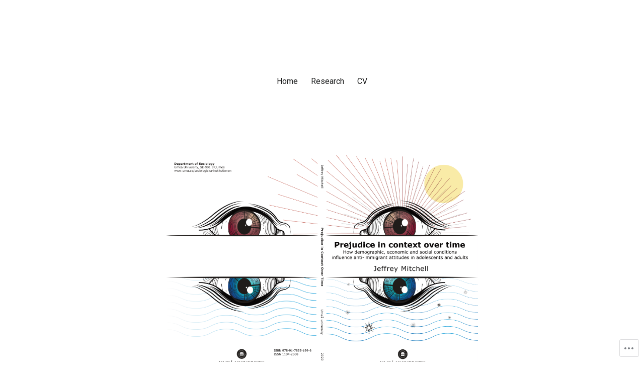

--- FILE ---
content_type: text/css;charset=utf-8
request_url: https://jeffrey-mitchell.com/_static/??-eJx9jtEKwjAMRX/ImImD+iJ+S1djraZJWdoN/949SUXw7R64Bw6uBYJKJalY75TJsLQJjejKVDFJwLUEzWD1xbQPZjvslNygcItJDGeaWOM2I26vDv9JkRRYg69J5Qvgxj7NP2qXOLGXJwQvizf81F3y+eBGdxzG0+Aeb5HwUi0=&cssminify=yes
body_size: 878
content:
@import "/wp-content/themes/pub/blank-canvas/variables.css";


 
.home.page.hide-homepage-title .entry-header {
	display: none;
}

.home.page.hide-homepage-title .entry-content {
	margin-top: 0;
}


.cdm-icon svg {
	fill: #fff;
}


.hide-footer-credit .comma {
	display: none;
}


.reblogger-note img.avatar {
	float: left;
	padding: 0;
	border: 0;
}

.reblogger-note-content {
	margin: 0 0 20px;
}

.wpcom-reblog-snapshot .reblog-from img {
	margin: 0 .75em 0 0;
	padding: 0;
	border: 0;
}

.wpcom-reblog-snapshot .reblogger-note img.avatar {
	float: left;
	padding: 0;
	border: 0;
	margin: 0 .5em 0 0;
}

.wpcom-reblog-snapshot {
	margin-bottom: 1em;
}

.wpcom-reblog-snapshot p.reblog-from {
	margin: 0 0 1em 0;
}

.wpcom-reblog-snapshot p.reblogger-headline {
	line-height: 32px;
	margin: 0 0 1em 0;
}

.wpcom-reblog-snapshot .reblogged-content {
	margin: 0 0 1em 0;
}


.reblog-post .wpcom-enhanced-excerpt-content {
	border-left: 3px solid #eee;
	padding-left: 15px;
}

.reblog-post ul.thumb-list {
	display: block;
	list-style: none;
	margin: 2px 0;
	padding: 0;
	clear: both;
}

.reblog-post ul.thumb-list li {
	display: inline;
	margin: 0;
	padding: 0 1px;
	border: 0;
}

.reblog-post ul.thumb-list li a {
	margin: 0;
	padding: 0;
	border: 0;
}

.reblog-post ul.thumb-list li img {
	margin: 0;
	padding: 0;
	border: 0;
}

.reblog-post .wpcom-enhanced-excerpt {
	clear: both;
}

.reblog-post .wpcom-enhanced-excerpt address,
.reblog-post .wpcom-enhanced-excerpt li,
.reblog-post .wpcom-enhanced-excerpt h1,
.reblog-post .wpcom-enhanced-excerpt h2,
.reblog-post .wpcom-enhanced-excerpt h3,
.reblog-post .wpcom-enhanced-excerpt h4,
.reblog-post .wpcom-enhanced-excerpt h5,
.reblog-post .wpcom-enhanced-excerpt h6,
.reblog-post .wpcom-enhanced-excerpt p {
	font-size: 100% !important;
}

.reblog-post .wpcom-enhanced-excerpt blockquote,
.reblog-post .wpcom-enhanced-excerpt pre,
.reblog-post .wpcom-enhanced-excerpt code,
.reblog-post .wpcom-enhanced-excerpt q {
	font-size: 98% !important;
}


.reblog-from img {
	margin: 0 10px 0 0;
	vertical-align: middle;
	padding: 0;
	border: 0;
}

.reblog-source {
	margin-bottom: 0;
	font-size: .8em;
	line-height: 1;
}

.reblog-source .more-words {
	color: #668eaa;
}

.wpcom-reblog-snapshot .reblog-post {
	box-shadow: 0 0 0 1px rgba(46, 68, 83, .1) inset, 0 1px 1px rgba(46, 68, 83, .05);
	border-radius: 4px;
	padding: 24px;
}


.wpcom-reblog-snapshot .reblogger-note {
	margin: 0 0 1em 0;
	overflow: hidden;
}

.wpcom-reblog-snapshot p.reblogger-headline {
	line-height: 32px;
	margin: 0 0 1em 0;
}

.wpcom-reblog-snapshot .reblogger-note-content {
	margin: 0;
	padding: 0;
}

body .wpcom-reblog-snapshot .reblogger-note-content blockquote {
	font-style: normal;
	font-weight: normal;
	font-size: 1em;
	margin: 0;
	padding: 0;
	position: relative;
	border: none;
}

.wpcom-reblog-snapshot .reblogger-note-content blockquote p:last-child {
	margin-bottom: 0;
}
.geolocation-chip .noticon {
  display: inline-block;
  vertical-align: middle;
}

.geolocation-chip {
  margin-bottom: 1em;
}





.single .site-main > article,
.page .site-main > article {
	margin-bottom: 0;
}



.single.hide-post-and-page-titles .entry-content > .wp-block-image.alignfull:first-child,
.page.hide-post-and-page-titles .entry-content > .wp-block-image.alignfull:first-child,
.single.hide-post-and-page-titles .entry-content > .wp-block-cover.alignfull:first-child,
.page.hide-post-and-page-titles .entry-content > .wp-block-cover.alignfull:first-child,
.single.hide-post-and-page-titles .entry-content > .wp-block-media-text.alignfull:first-child,
.page.hide-post-and-page-titles .entry-content > .wp-block-media-text.alignfull:first-child,
.single.hide-post-and-page-titles .entry-content > .wp-block-group.has-background.alignfull:first-child,
.page.hide-post-and-page-titles .entry-content > .wp-block-group.has-background.alignfull:first-child {
	margin-top: calc(-1 * var(--global--spacing-vertical));
}



.page.hide-site-footer .entry-content > .wp-block-image.alignfull:last-child,
.page.hide-site-footer .entry-content > .wp-block-cover.alignfull:last-child,
.page.hide-site-footer .entry-content > .wp-block-media-text.alignfull:last-child,
.single.hide-site-footer.hide-site-footer .entry-content > .wp-block-group.has-background.alignfull:last-child,
.single.hide-site-footer.hide-comments .entry-content > .wp-block-image.alignfull:last-child,
.single.hide-site-footer.hide-comments .entry-content > .wp-block-cover.alignfull:last-child,
.single.hide-site-footer.hide-comments .entry-content > .wp-block-media-text.alignfull:last-child,
.single.hide-site-footer.hide-comments .entry-content > .wp-block-group.has-background.alignfull:last-child {
	margin-bottom: calc(-1 * var(--global--spacing-vertical));
}



.entry-header,
.page-title,
.entry-footer,
.site-info,
.footer-menu {
	text-align: center;
}


--- FILE ---
content_type: text/css
request_url: https://jeffrey-mitchell.com/wp-content/themes/pub/seedlet/assets/css/print.css?m=1738187798i&cssminify=yes
body_size: 723
content:
@media print{@page{margin:2cm}.entry{margin-top:1em}.entry .entry-header, .site-footer .site-info{margin:0}body{font:13pt Georgia,"Times New Roman",Times,serif;font:13pt var(--global--font-secondary,Georgia,"Times New Roman",Times,serif);line-height:1.3;background:#fff!important;color:#000}h1{font-size:24pt}h2,
  h3,
  h4,
  .has-regular-font-size,
  .has-large-font-size,
  h2.author-title,
  p.entry-author,
  .comments-title, h3{font-size:14pt;margin-top:25px}a{page-break-inside:avoid}blockquote{page-break-inside:avoid}h1,
  h2,
  h3,
  h4,
  h5,
  h6{page-break-after:avoid;page-break-inside:avoid}img{page-break-inside:avoid;page-break-after:avoid}table, pre{page-break-inside:avoid}ul, ol, dl{page-break-before:avoid}a:link, a:visited, a{background:transparent;font-weight:bold;text-decoration:underline;text-align:left}a{page-break-inside:avoid}a[href^=http]:after{content:" < " attr(href) "> "}a:after > img{content:""}article a[href^="#"]:after{content:""}a:not(:local-link):after{content:" < " attr(href) "> "}.primary-navigation,
  .site-title + .primary-navigation,
  .social-navigation,
  .site-branding-container:before,
  .entry .entry-title:before,
  .entry-footer,
  .author-bio:before,
  .post-navigation,
  .widget-area,
  .comment-form-flex,
  .comment-reply,
  .comment .comment-metadata .edit-link{display:none}.entry .entry-content .wp-block-button .wp-block-button__link,
  .entry .entry-content .button{color:#000;background:none}.site-header.featured-image{min-height:0}.site-header.featured-image .primary-navigation a,
  .site-header.featured-image .primary-navigation a + svg,
  .site-header.featured-image .social-navigation a,
  .site-header.featured-image .site-title a,
  .site-header.featured-image .site-featured-image a,
  .site-header.featured-image .site-branding .site-title,
  .site-header.featured-image .site-branding .site-description,
  .site-header.featured-image .primary-navigation a:after,
  .site-header.featured-image .primary-navigation .menu-wrapper > li.menu-item-has-children:after,
  .site-header.featured-image .primary-navigation li,
  .site-header.featured-image .social-navigation li,
  .site-header.featured-image .entry-meta,
  .site-header.featured-image .entry-title, .site-header.featured-image#masthead .site-title a{color:#000;text-shadow:none}.site-header.featured-image .site-featured-image .entry-header,
  .site-header.featured-image .site-branding-container{margin-top:0;margin-bottom:0}.site-header.featured-image .site-featured-image .post-thumbnail img{position:relative;height:initial;width:initial;object-fit:none;min-width:0;min-height:0;max-width:100%;margin-top:1rem}.image-filters-enabled *:after{display:none!important}.image-filters-enabled .site-header.featured-image .site-featured-image:before{display:none}.image-filters-enabled .site-header.featured-image .site-featured-image .post-thumbnail img{filter:none}}